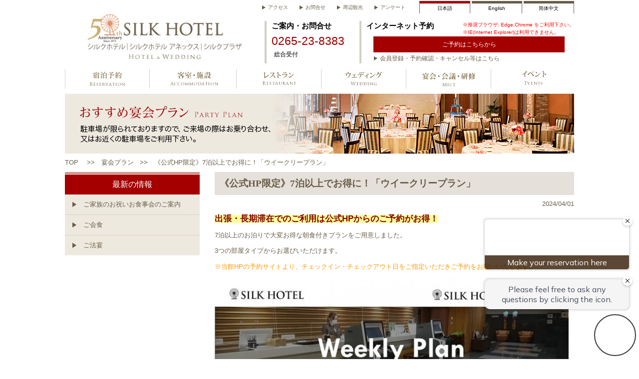

--- FILE ---
content_type: text/html; charset=UTF-8
request_url: https://www.silkhotel.co.jp/banquet/2276/
body_size: 13667
content:
<!DOCTYPE html>
<html lang="ja">
<head>
	<meta charset="UTF-8" />
	<meta http-equiv="X-UA-Compatible" content="IE=edge"/>
	<meta name="viewport" content="width=device-width, initial-scale=1.0" />
	<title>  《公式HP限定》7泊以上でお得に！「ウイークリープラン」｜シルクホテル ホテル＆ウェディング | 南信州・長野県飯田市【公式ホームページ】</title>
	<meta name="keywords" content="ホテル,シティーホテル,シルク,長野県,信州,飯田市,南信州,宿泊,オンライン予約,客室,結婚式場,ウェディング,ブライダル,婚礼,チャペル宴会,コンベンション,会議,レストラン,食事,ランチ,バイキング" />
	<meta name="description" content="南信州・飯田「シルクホテル」のウェブサイトです。レストラン、ご宴席、ウェディングなどのご案内をご覧いただけます。宿泊はオンラインでのご予約を承ります。飯田ICから車で約10分、JR飯田駅から徒歩約3分。" />
	<link rel="shortcut icon" href="favicon.ico">
	<link href="https://use.fontawesome.com/releases/v6.4.0/css/all.css" rel="stylesheet">
	<link rel="stylesheet" type="text/css" href="/lib/styles/default.css" />
	<link rel="stylesheet" type="text/css" href="/lib/styles/jquery.bxslider.css" />
	<link rel="alternate" type="application/rss+xml" title="SILK HOTEL" href="https://www.silkhotel.co.jp/feed/"/>
	<script type="text/javascript" src="/lib/scripts/jquery.js"></script>
	<script src="/lib/scripts/jquery.bxSlider.min.js"></script>
	<script type="text/javascript" src="/lib/scripts/common.js"></script>
	<script type="text/javascript" src="/lib/scripts/search.js"></script>
<!--[if lte IE 6]>
	<style type="text/css">
		.base_parts { display: none ; }
	</style>
<![endif]-->
<link rel='dns-prefetch' href='//s.w.org' />
		<script type="text/javascript">
			window._wpemojiSettings = {"baseUrl":"https:\/\/s.w.org\/images\/core\/emoji\/11.2.0\/72x72\/","ext":".png","svgUrl":"https:\/\/s.w.org\/images\/core\/emoji\/11.2.0\/svg\/","svgExt":".svg","source":{"concatemoji":"https:\/\/www.silkhotel.co.jp\/wp\/wp-includes\/js\/wp-emoji-release.min.js?ver=5.1.19"}};
			!function(e,a,t){var n,r,o,i=a.createElement("canvas"),p=i.getContext&&i.getContext("2d");function s(e,t){var a=String.fromCharCode;p.clearRect(0,0,i.width,i.height),p.fillText(a.apply(this,e),0,0);e=i.toDataURL();return p.clearRect(0,0,i.width,i.height),p.fillText(a.apply(this,t),0,0),e===i.toDataURL()}function c(e){var t=a.createElement("script");t.src=e,t.defer=t.type="text/javascript",a.getElementsByTagName("head")[0].appendChild(t)}for(o=Array("flag","emoji"),t.supports={everything:!0,everythingExceptFlag:!0},r=0;r<o.length;r++)t.supports[o[r]]=function(e){if(!p||!p.fillText)return!1;switch(p.textBaseline="top",p.font="600 32px Arial",e){case"flag":return s([55356,56826,55356,56819],[55356,56826,8203,55356,56819])?!1:!s([55356,57332,56128,56423,56128,56418,56128,56421,56128,56430,56128,56423,56128,56447],[55356,57332,8203,56128,56423,8203,56128,56418,8203,56128,56421,8203,56128,56430,8203,56128,56423,8203,56128,56447]);case"emoji":return!s([55358,56760,9792,65039],[55358,56760,8203,9792,65039])}return!1}(o[r]),t.supports.everything=t.supports.everything&&t.supports[o[r]],"flag"!==o[r]&&(t.supports.everythingExceptFlag=t.supports.everythingExceptFlag&&t.supports[o[r]]);t.supports.everythingExceptFlag=t.supports.everythingExceptFlag&&!t.supports.flag,t.DOMReady=!1,t.readyCallback=function(){t.DOMReady=!0},t.supports.everything||(n=function(){t.readyCallback()},a.addEventListener?(a.addEventListener("DOMContentLoaded",n,!1),e.addEventListener("load",n,!1)):(e.attachEvent("onload",n),a.attachEvent("onreadystatechange",function(){"complete"===a.readyState&&t.readyCallback()})),(n=t.source||{}).concatemoji?c(n.concatemoji):n.wpemoji&&n.twemoji&&(c(n.twemoji),c(n.wpemoji)))}(window,document,window._wpemojiSettings);
		</script>
		<style type="text/css">
img.wp-smiley,
img.emoji {
	display: inline !important;
	border: none !important;
	box-shadow: none !important;
	height: 1em !important;
	width: 1em !important;
	margin: 0 .07em !important;
	vertical-align: -0.1em !important;
	background: none !important;
	padding: 0 !important;
}
</style>
	<link rel='stylesheet' id='wp-block-library-css'  href='https://www.silkhotel.co.jp/wp/wp-includes/css/dist/block-library/style.min.css?ver=5.1.19' type='text/css' media='all' />
<link rel='https://api.w.org/' href='https://www.silkhotel.co.jp/wp-json/' />
<link rel='prev' title='ご家族のお祝いお食事会のご案内' href='https://www.silkhotel.co.jp/event/3537/' />
<link rel='next' title='《地産地消》朝食バイキング・新メニューの提供を始めました！' href='https://www.silkhotel.co.jp/hotel/3589/' />
<link rel="canonical" href="https://www.silkhotel.co.jp/stay/2276/" />
<link rel='shortlink' href='https://www.silkhotel.co.jp/?p=2276' />
<link rel="alternate" type="application/json+oembed" href="https://www.silkhotel.co.jp/wp-json/oembed/1.0/embed?url=https%3A%2F%2Fwww.silkhotel.co.jp%2Fstay%2F2276%2F" />
<link rel="alternate" type="text/xml+oembed" href="https://www.silkhotel.co.jp/wp-json/oembed/1.0/embed?url=https%3A%2F%2Fwww.silkhotel.co.jp%2Fstay%2F2276%2F&#038;format=xml" />
<script async src="https://tripla.jp/sdk/javascript/tripla.min.js" data-triplabot-code="4f66e6170706576fb25ab03f1086b290"></script>
</head>
<body>
<div class="base_parts">
		<header class="header_parts">
		<h1><a href="/" title="【SILK HOTEL】シルクホテル|ホテルニューシルク|シルクプラザ（HOTEL &amp; WEDDING）">
			<img src="/lib/images/common/logo.png" alt="【SILK HOTEL】シルクホテル|シルクホテル アネックス|シルクプラザ（HOTEL &amp; WEDDING）" /></a>
		</h1>
		<nav>
			<article id="head_tel">
				<h3>ご案内・お問合せ</h3>
				<p><a href="tel:0265238383">0265-23-8383</a></p>
				<aside>総合受付</aside>
			</article>
			<article id="head_net">
					<h3 style="float:left;">インターネット予約</h3>
					<div style="font-size:10px; color:red; float:right; margin: 0px auto;">
						※推奨ブラウザ: Edge,Chrome をご利用下さい。<br>
						※IE(Internet Explorer)は利用できません。
					</div>
				<p>
					<a href="https://www.silkhotel.co.jp/?tripla_booking_widget_open=facilities">ご予約はこちらから</a>

				</p>

				<aside><a href="/reserve/">会員登録・予約確認・キャンセル等はこちら</a></aside>

			</article>
		</nav>
	</header>
	
		<aside class="menu_parts">
		<h3 id="mainMenuTitle">メニュー</h3>
		<div class="menu menu_main"><ul>
				<li id="menuStay"><a href="https://www.silkhotel.co.jp/?tripla_booking_widget_open=facilities">宿泊予約<span>RESERVATION</span></a></li>

				<li id="menuAcc"><a href="/accommodation/">客室・施設<span>ACCINNIDATION</span></a></li><li id="menuRest"><a href="/restaurant/">レストラン<span>RESTAURANT</span></a></li><li id="menuWed"><a href="/wedding/" target="_blank">ウェディング<span>WEDDING</span></a></li><li id="menuMice"><a href="/mice/">宴会・会議<span>MICE</span></a></li><li id="menuEve"><a href="/event/">イベント<span>EVENTS</span></a></li></ul></div>
		<div class="menu menu_top">
			<div>
				<ul class="menu_info">
					<li><a href="/access/">アクセス</a></li>
					<li><a href="/refer/">お問合せ</a></li>
					<!-- <li><a href="/sitemap/">サイトマップ</a></li> -->
					<li><a href="http://www.ii-s.org/" target="_blank">周辺観光</a></li>
					<li><a href="/enquete/">アンケート</a></li>
				</ul>
				<ul class="menu_lang">
					<li><span>日本語</span></li>
										<li><a href="/hotel/en/" target="_blank">English</a></li>
					<li><a href="/hotel/cn/" target="_blank">简体中文</a></li>
				</ul>
			</div>
		</div>
	</aside>
			<h2 class="page_title"><img src="/lib/images/title_banquet.jpg" alt="宴会プラン" /></h2>
	<aside class="breadcrumb">
		<a href="/">TOP</a>
	&gt;&gt;<a href="https://www.silkhotel.co.jp/banquet/">宴会プラン</a>&gt;&gt;<span>《公式HP限定》7泊以上でお得に！「ウイークリープラン」</span>	</aside>

		<aside class="submenu_parts">
		<h3>メニュー</h3>
		<article class="menu">
			<h4>最新の情報</h4>
			<ul>
	<li><a href="https://www.silkhotel.co.jp/event/3537/">ご家族のお祝いお食事会のご案内</a></li>
	<li><a href="https://www.silkhotel.co.jp/banquet/3310/">ご会食</a></li>
	<li><a href="https://www.silkhotel.co.jp/banquet/3304/">ご法宴</a></li>
</ul>
		</article>
	</aside>
<div class="main_parts with_submenu">
<article class="entry">
	<h3>《公式HP限定》7泊以上でお得に！「ウイークリープラン」</h3>
	<aside class="date">2024/04/01</aside>
	<div class="content"><p><span style="font-size: 14px; color: #800000; background-color: #ffff99;"><strong>出張・長期滞在でのご利用は公式HPからのご予約がお得！</strong></span></p>
<p>7泊以上のお泊りで大変お得な朝食付きプランをご用意しました。</p>
<p>3つの部屋タイプからお選びいただけます。</p>
<p><span style="color: #ff9900;">※当館HPの予約サイトより、チェックイン・チェックアウト日をご指定いただきご予約をお願いいたします。</span></p>
<p><!-- wp:image {"id":3875} --></p>
<figure class="wp-block-image"><img src="https://www.silkhotel.co.jp/wp/wp-content/uploads/2025/04/ae88b5b30b26ee9296dd427b2ce039a7-709x1024.jpg" alt="" class="wp-image-3875"/></figure>
<p><!-- /wp:image --></p>
</div>
</article>
</div>
<hr class="clear" />
<article id="reserve_form">
  <div id="search-bar-container" style="text-align: center; width: 100%; margin: 0 auto;"></div>




</article>


<footer class="footer_parts">
    <nav class="footer_to_top">
        <a href="javascript:void(0);" class="move_to_top">PageTop</a>
    </nav>
    <div class="footer_menu">
        <ul>

          <li><a href="https://www.silkhotel.co.jp/?tripla_booking_widget_open=facilities">宿泊予約</a></li>
            <li><a href="/accommodation/">客室・施設</a></li>
            <li><a href="/restaurant/">レストラン</a></li>
            <li><a href="/wedding/" target="_blank">ウェディング</a></li>
            <li><a href="/mice/">会議・研修</a></li>
            <li><a href="/event/">イベント</a></li>
            <li><a href="/about/">会社案内</a></li>
            <!-- <li><a href="/hotel/about/saiyou/index.html" target="_blank">採用情報</a></li> -->
            <li><a href="https://silkhotel.jp/" target="_blank">採用情報</a></li>
            <li><a href="/privacy/">プライバシーポリシー</a></li>
        </ul>
        <ul>
            <li><a href="/access/">アクセス</a></li>
            <li><a href="/refer/">お問合せ</a></li>
            <!-- <li><a href="/sitemap/">サイトマップ</a></li> -->
            <li><a href="http://www.ii-s.org/" target="_blank">周辺観光</a></li>
            <li><a href="/enquete/">アンケート</a></li>
            <li><a href="lib/pdf/customer_harassment.pdf" target="_blank">カスタマーハラスメントに対する基本方針</a></li>
        </ul>
    </div>
    <div class="fotter_address">
        <section>
            <h3>シルクホテル｜シルクホテル アネックス</h3>
            <p>〒395-0083 長野県飯田市錦町1-10</p>
            <p>TEL：<a href="tel:0265238383">0265-23-8383</a>（代表）・フリーダイヤル：<a href="tel:0120238383">0120-23-8383</a>（宿泊予約）
            </p>
        </section>
        <section>
            <h3>シルクプラザ</h3>
            <p>〒395-0152 長野県飯田市育良町1-7</p>
            <p>TEL：<a href="tel:0265281110">0265-28-1110</a></p>
        </section>
    </div>
</footer>

<address class="address_space"><a href="/">
        <img src="/lib/images/common/copyright.png"
            alt="Copyright (C) Silk Hotel. All rights reserved." /></a></address>
</div>

<!--[if lte IE 10]>
	<div id="attentionOld" class="attention">
		<p>このサイトは、お使いのブラウザでは、正しく表示されません。<br />
			<a href="http://windows.microsoft.com/ja-jp/internet-explorer/download-ie" target="_blank">最新のブラウザをお使いください。</a></p>
	</div>
<![endif]-->
<noscript>
    <div id="attentionScript" class="attention">
        <p>Javascriptを有効にしてください。</p>
    </div>
</noscript>
<aside class="wait_space">
    <p>&nbsp;</p>
</aside>
<aside id="dialog" class="dialog_space">&nbsp;</aside>
<aside id="reserve_dialog">
    <article id="reserve_dialog_window">
        <header>
            <h3>ご宿泊予約</h3>
            <p class="tel">ご案内・お問合せ<span><a href="tel:0265238383">0265-23-8383</a></span></p>
        </header>
        <div class="content">
            <section id="reserve_dialog_search">
                <h4>ご案内・お問い合わせ</h4>
                <a href="https://www.489pro.com/asp/g/c/result.asp?kid=00136&amp;p_n=1&amp;order=3" target="_blank">空室検索はこちら</a>
            </section>
                    </div>
        <footer>
            <a id="reserve_dialog_close">閉じる</a>
        </footer>
    </article>
</aside>
<script type='text/javascript' src='https://www.silkhotel.co.jp/wp/wp-includes/js/wp-embed.min.js?ver=5.1.19'></script>
</body>

</html>


--- FILE ---
content_type: text/css
request_url: https://www.silkhotel.co.jp/lib/styles/default.css
body_size: 34512
content:
@charset "UTF-8";
/* ========================================================
 * 既定のスタイル
 *=========================================================*/
/* -----------------------------------------------
 * 基本要素 
 *----------------------------------------------- */
html {
  margin: auto;
  padding: 1px 0; }

body {
  margin: auto;
  padding: 1px 0; }

/* -----------------------------------------------
 * ブロック
 *----------------------------------------------- */
p {
  line-height: 1.5em;
  margin: 0.25em auto;
  padding: 0; }

address {
  font-style: normal;
  font-weight: normal; }

hgroup {
  margin: auto;
  padding: 0; }

blockquote {
  border-style: dashed dashed dashed solid;
  border-width: 1px 1px 1px 3px;
  padding: 0.25em 0.5em; }

hr {
  visibility: hidden;
  display: none;
  height: 1px;
  margin: 0;
  padding: 0; }

hr.visible {
  visibility: visible;
  display: block;
  position: static; }

hr.clear, hr.clearR, hr.clearL {
  display: block;
  visibility: hidden; }

hr.clear {
  clear: both; }

hr.clearR {
  clear: right; }

hr.clearL {
  clear: left; }

dt {
  font-weight: bold; }

small {
  font-size: 0.8em;
  color: #666666; }

/* -----------------------------------------------
 * インラインテキスト 
 *  物理要素は使用しないので、設定しない
 *----------------------------------------------- */
strong {
  font-size: 1.2em;
  font-weight: bold;
  font-style: normal; }

em {
  font-weight: bold;
  font-style: normal; }

mark {
  font-weight: bold;
  font-style: normal; }

var {
  font-style: inherit;
  font-weight: normal; }

*[accesskey] + kbd, *[accesskey] > kbd {
  font-size: 0.8em; }

*[accesskey] + kbd:before, *[accesskey] > kbd:before {
  content: "["; }

*[accesskey] + kbd:after, *[accesskey] > kbd:after {
  content: "]"; }

br.clear, br.clearR, br.clearL {
  width: 100px;
  display: block;
  visibility: hidden;
  font-size: 1px;
  line-height: 1px;
  margin: 0;
  padding: 0; }

br.clear {
  clear: both; }

br.clearR {
  clear: right; }

br.clearL {
  clear: left; }

/* -----------------------------------------------
 * 追加・削除
 *----------------------------------------------- */
/* -----------------------------------------------
 * 組みこみ
 *----------------------------------------------- */
img {
  border-style: none; }

a img {
  border-style: none; }

/* -----------------------------------------------
 * テーブル
 *----------------------------------------------- */
table {
  margin: auto;
  border-collapse: collapse;
  border-spacing: 0; }

td {
  padding: 0.1em; }

th {
  padding: 0.1em; }

/* -----------------------------------------------
 * フォーム
 *  HTML5の要素・属性は、全ブラウザが対応するまで
 *  基本的に使用しないので、未設定
 *----------------------------------------------- */
form {
  margin: 0;
  padding: 0; }

input[type=text], input[type=password], textarea {
  font-size: 1em; }

input[type=submit], input[type=reset], input[type=button] {
  cursor: pointer; }

input[type=imagt] {
  background: transparent;
  border-style: none; }

input[required]:after,
textarea[required]:after {
  content: "[";
  color: #ff0000; }

/* -----------------------------------------------
 *  HTML5対策 
 ----------------------------------------------- */
section, article, aside, nav, menu,
header, footer,
hgroup,
pre, figure, figcaption {
  display: block; }

time, mark, wbr,
audio, video {
  display: inline; }

.menu_parts .menu ul, .submenu_parts .menu ul, .main_parts .entry_list .content ul, #reserve_form #reserve_search ul, .menu_parts .menu ul li, .submenu_parts .menu ul li, .main_parts .entry_list .content ul li, #reserve_form #reserve_search ul li, .footer_parts .footer_menu ul, .footer_parts .footer_menu ul li, .header_parts h1 img, h2.page_title, h2.page_title img, .footer_parts .fotter_address section h3 {
  margin: 0;
  padding: 0; }

a:link {
  color: #00529E; }

a:visited {
  color: #66559E; }

a:hover, .footer_parts .footer_to_top a:hover, .header_parts #head_tel p a:hover, .breadcrumb span:hover, .main_parts h3 a:hover, .main_parts h4 a:hover, .main_parts .entry_list .content ul li a:hover, a:active, .footer_parts .footer_to_top a:active, .header_parts #head_tel p a:active, .breadcrumb span:active, .main_parts h3 a:active, .main_parts h4 a:active, .main_parts .entry_list .content ul li a:active, a:focus, .footer_parts .footer_to_top a:focus, .header_parts #head_tel p a:focus, .breadcrumb span:focus, .main_parts h3 a:focus, .main_parts h4 a:focus, .main_parts .entry_list .content ul li a:focus {
  color: #e60033; }

.menu_parts .menu ul, .submenu_parts .menu ul, .main_parts .entry_list .content ul, #reserve_form #reserve_search ul {
  list-style: none;
  display: block; }
  .menu_parts .menu ul li, .submenu_parts .menu ul li, .main_parts .entry_list .content ul li, #reserve_form #reserve_search ul li {
    display: block; }

.footer_parts .footer_menu ul {
  list-style: none;
  display: inline-block; }
  .footer_parts .footer_menu ul li {
    display: inline-block; }

/*---------------------------------------------------------
 * 共通
 *---------------------------------------------------------*/
html {
  font-size: 0.8em;
  font-family: "Meiryo", "MS PGothic", "Hiragino Kaku Gothic ProN", "HiraKakuPro-W6", "Droid Sans", sans-serif;
  color: #695D47; }

body {
  background: #ffffff; }

.button, .header_parts #head_net p a, #reserve_dialog > article .content section a, .more-link {
  display: inline-block;
  box-sizing: border-box;
  min-width: 100px;
  line-height: 2em;
  white-space: nowrap;
  padding: 0 5px;
  background: #A40000;
  text-align: center;
  color: #ffffff;
  text-decoration: none;
  border: 1px solid #A40000; }
  .button:active, .header_parts #head_net p a:active, #reserve_dialog > article .content section a:active, .more-link:active, .button:hover, .header_parts #head_net p a:hover, #reserve_dialog > article .content section a:hover, .more-link:hover, .button:focus, .header_parts #head_net p a:focus, #reserve_dialog > article .content section a:focus, .more-link:focus {
    background: #FAF2F0;
    color: #A40000; }

a.button, .header_parts #head_net p a, #reserve_dialog > article .content section a, a.more-link {
  color: #ffffff; }

.to_top, .footer_parts .footer_to_top {
  font-family: "MS PMincho", "Hiragino Mincho ProN", "Hiragino Mincho Pro", "Roboto", serif;
  text-align: right; }
  .to_top a, .footer_parts .footer_to_top a {
    color: #695D47;
    text-decoration: none; }
    .to_top a:before, .footer_parts .footer_to_top a:before {
      content: "▲ "; }

.base_parts {
  position: relative;
  padding: 0;
  margin: 0 auto;
  width: 95%;
  max-width: 1020px; }

.header_parts {
  position: relative;
  margin: 0;
  padding: 0;
  line-height: 15px;
  font-size: 12px; }
  @media screen and (min-width: 740px), print {
    .header_parts {
      padding-top: 25px; }
      .header_parts:after, .header_parts:before {
        content: "";
        display: table; }
      .header_parts:after {
        clear: both; } }
  .header_parts a {
    text-decoration: none; }
  .header_parts h1 {
    margin: 0 auto 0 0;
    padding: 0;
    line-height: 1px;
    text-align: center; }
    @media screen and (min-width: 740px), print {
      .header_parts h1 {
        height: 100px;
        width: 400px;
        float: left; } }
    @media only screen and (max-width: 739px) {
      .header_parts h1 {
        min-height: 60px;
        padding: 10px;
        margin-right: 100px; } }
    .header_parts h1 img {
      width: 100%;
      max-width: 310px; }
  .header_parts nav:after, .header_parts nav:before {
    content: "";
    display: table; }
  .header_parts nav:after {
    clear: both; }
  @media screen and (min-width: 740px), print {
    .header_parts nav {
      margin: 15px 0 0 400px; } }
  @media only screen and (max-width: 739px) {
    .header_parts nav {
      margin: auto 0 10px 0; } }
  .header_parts nav article {
    box-sizing: border-box;
    min-height: 85px;
    margin: 0 auto 1px 0;
    padding: 0 0 0 10px;
    border-style: none none none solid;
    border-width: 1px 4px;
    border-color: #D3CFC4;
    overflow: hidden; }
    .header_parts nav article h3 {
      margin: 0;
      padding: 0;
      font-size: 15px;
      font-weight: bold;
      line-height: 20px;
      color: #000000; }
    .header_parts nav article p {
      line-height: 30px;
      margin: 5px 0;
      padding: 0; }
    .header_parts nav article aside {
      margin: 0 0 0 5px;
      padding: 0; }
  .header_parts #head_tel {
    float: left;
    max-width: 190px; }
    .header_parts #head_tel p {
      white-space: nowrap;
      color: #A40000;
      font-size: 23px; }
      .header_parts #head_tel p a {
        color: #A40000; }
    .header_parts #head_tel aside {
      color: #000000; }
  .header_parts #head_net {
    margin-left: 190px; }
    .header_parts #head_net p {
      text-align: center; }
      .header_parts #head_net p a {
        cursor: pointer;
        margin: 1px 5px 0 0;
        line-height: 30px;
        width: 92%;
        font-size: 12px; }
    .header_parts #head_net aside a {
      background: transparent url("../images/common/mark_off.png") no-repeat 10px 50%;
      color: #695D47;
      padding-left: 22px; }
      .header_parts #head_net aside a:active, .header_parts #head_net aside a:hover, .header_parts #head_net aside a:focus {
        color: #e60033;
        background-image: url("../images/common/mark_on.png"); }

h2.page_title {
  line-height: 1px;
  background: #EEE9DF; }
  h2.page_title img {
    width: 100%;
    max-width: 1020px; }

.breadcrumb {
  padding: 10px 0; }
  .breadcrumb a, .breadcrumb span {
    text-decoration: none;
    color: #695D47;
    padding: 0 1em; }
    .breadcrumb a:first-child, .breadcrumb span:first-child {
      padding-left: 0; }

@media screen and (min-width: 740px), print {
  .menu_parts h3, .submenu_parts h3 {
    display: none; } }

.menu_parts:after, .menu_parts:before {
  content: "";
  display: table; }
.menu_parts:after {
  clear: both; }
@media only screen and (max-width: 739px) {
  .menu_parts h3 {
    position: absolute;
    top: 0;
    right: 0;
    width: 100px;
    height: 60px;
    background: transparent url("../images/common/menu_btn.png") no-repeat 50% 50%;
    font-size: 1px;
    line-height: 1px;
    color: #ffffff;
    text-indent: -9999px; }
    .menu_parts h3.on {
      background-image: url("../images/common/menu_btn_on.png"); } }
@media only screen and (max-width: 739px) {
  .menu_parts .menu {
    text-align: center;
    font-size: 1.5em;
    font-family: "MS PMincho", "Hiragino Mincho ProN", "Hiragino Mincho Pro", "Roboto", serif; } }
.menu_parts .menu ul a, .menu_parts .menu ul span {
  overflow: hidden;
  text-overflow: ellipsis;
  text-decoration: none; }
@media screen and (min-width: 740px), print {
  .menu_parts .menu ul {
    display: inline-block; }
    .menu_parts .menu ul li {
      display: inline-block !important; }
      .menu_parts .menu ul li a, .menu_parts .menu ul li span {
        display: inline-block; } }
@media only screen and (max-width: 739px) {
  .menu_parts .menu ul {
    border-style: none solid solid solid;
    border-color: #7D6B41;
    border-width: 1px; }
    .menu_parts .menu ul li {
      border-style: dotted none none none;
      border-color: #7D6B41;
      border-width: 1px; }
      .menu_parts .menu ul li:first-child {
        border-style: none; }
      .menu_parts .menu ul li > a, .menu_parts .menu ul li > span {
        display: block;
        overflow: hidden;
        text-overflow: ellipsis;
        margin: 0;
        padding: 15px; }
      .menu_parts .menu ul li > span {
        color: #695D47; }
      .menu_parts .menu ul li > a {
        color: #7D6B41; }
        .menu_parts .menu ul li > a:active, .menu_parts .menu ul li > a:hover, .menu_parts .menu ul li > a:focus {
          background-color: #DCD1BD;
          color: #7D6B41; } }
.menu_parts .menu_main {
  text-align: center; }
  @media screen and (min-width: 740px), print {
    .menu_parts .menu_main {
      line-height: 1px;
      padding: 10px 0;
      white-space: nowrap;
      overflow: hidden; }
      .menu_parts .menu_main ul {
        width: 100%; }
        .menu_parts .menu_main ul li {
          width: 16.66667%;
          max-width: 170px;
          height: 40px;
          box-sizing: border-box;
          border-style: none solid none none;
          border-width: 1px;
          border-color: #D3CFC4; }
          .menu_parts .menu_main ul li:first-child {
            border-style: none solid; }
          .menu_parts .menu_main ul li > a {
            width: 100%;
            height: 100%;
            padding: 0;
            margin: 0;
            font-size: 1px;
            color: #ffffff;
            text-indent: -9999px;
            background-color: #ffffff;
            background-repeat: no-repeat; }
            .menu_parts .menu_main ul li > a:link, .menu_parts .menu_main ul li > a:visited {
              background-position: 50% 0; }
            .menu_parts .menu_main ul li > a:active, .menu_parts .menu_main ul li > a:hover, .menu_parts .menu_main ul li > a:focus {
              background-color: #DCD1BD;
              background-position: 50% -40px; }
      .menu_parts .menu_main #menuStay a {
        background-image: url("../images/menu/stay.png"); }
      .menu_parts .menu_main #menuAcc a {
        background-image: url("../images/menu/acc.png"); }
      .menu_parts .menu_main #menuRest a {
        background-image: url("../images/menu/rest.png"); }
      .menu_parts .menu_main #menuWed a {
        background-image: url("../images/menu/wed.png"); }
      .menu_parts .menu_main #menuMice a {
        background-image: url("../images/menu/mice.png"); }
      .menu_parts .menu_main #menuEve a {
        background-image: url("../images/menu/eve.png"); } }
  @media only screen and (max-width: 739px) {
    .menu_parts .menu_main ul {
      border-style: solid none; }
      .menu_parts .menu_main ul li > a {
        background: #7D6B41;
        color: #ffffff; }
        .menu_parts .menu_main ul li > a > span {
          padding: 0 0 0 2em;
          font-size: 0.5em; } }
@media screen and (min-width: 740px), print {
  .menu_parts .menu_top {
    position: absolute;
    width: 100%;
    margin: 0;
    padding: 0;
    top: 0;
    line-height: 1px;
    text-align: right;
    font-size: 0.8em; }
    .menu_parts .menu_top > div {
      max-width: 1020px;
      margin: 0 auto; } }
@media screen and (min-width: 740px), print {
  .menu_parts .menu_top .menu_info {
    margin: 0 20px 0 auto; }
    .menu_parts .menu_top .menu_info a, .menu_parts .menu_top .menu_info span {
      line-height: 25px;
      height: 25px;
      padding: 0 5px 0 27px;
      overflow: hidden;
      text-overflow: ellipsis;
      background: transparent url("../images/common/mark_off.png") no-repeat 15px 50%;
      color: #695D47; }
      .menu_parts .menu_top .menu_info a:active, .menu_parts .menu_top .menu_info a:hover, .menu_parts .menu_top .menu_info a:focus, .menu_parts .menu_top .menu_info span:active, .menu_parts .menu_top .menu_info span:hover, .menu_parts .menu_top .menu_info span:focus {
        color: #e60033;
        background-image: url("../images/common/mark_on.png"); } }
@media screen and (min-width: 740px), print {
  .menu_parts .menu_top .menu_lang a, .menu_parts .menu_top .menu_lang span {
    height: 20px;
    line-height: 20px;
    width: 100px;
    text-align: center;
    color: #000000;
    border-style: solid solid none none;
    border-width: 5px 1px 0 1px; }
  .menu_parts .menu_top .menu_lang a:active, .menu_parts .menu_top .menu_lang a:hover, .menu_parts .menu_top .menu_lang a:focus {
    background: #FAF2F0;
    color: #e60033; }
  .menu_parts .menu_top .menu_lang li:first-child a, .menu_parts .menu_top .menu_lang li:first-child span {
    border-left-style: solid; } }
@media only screen and (max-width: 739px) {
  .menu_parts .menu_top .menu_lang li {
    border-style: none; }
  .menu_parts .menu_top .menu_lang a, .menu_parts .menu_top .menu_lang span {
    border-style: solid none none none;
    border-top-width: 5px; } }
.menu_parts .menu_top .menu_lang a {
  border-color: #695D47; }
  .menu_parts .menu_top .menu_lang a:active, .menu_parts .menu_top .menu_lang a:hover, .menu_parts .menu_top .menu_lang a:focus {
    border-top-color: #A40000; }
.menu_parts .menu_top .menu_lang span {
  border-color: #A40000 #695D47 #695D47 #695D47; }

.submenu_parts {
  position: relative;
  margin: 0;
  padding: 0; }
  @media screen and (min-width: 740px), print {
    .submenu_parts {
      width: 270px;
      float: left; } }
  @media only screen and (max-width: 739px) {
    .submenu_parts {
      margin: 0 5px 15px 5px;
      border-style: solid;
      border-width: 5px 1px 1px 1px;
      border-color: #A40000 #D3CFC4 #D3CFC4 #D3CFC4; } }
  .submenu_parts h3 {
    margin: 0;
    padding: 15px 0 15px 42px;
    background: #ffffff url("../images/common/submenu_title_icon.png") no-repeat 15px 50%;
    color: #A40000;
    font-size: 1em;
    font-family: "MS PMincho", "Hiragino Mincho ProN", "Hiragino Mincho Pro", "Roboto", serif; }
  .submenu_parts .menu {
    line-height: 40px;
    margin: 0 0 15px 0; }
    @media only screen and (max-width: 739px) {
      .submenu_parts .menu {
        margin: 0; } }
    .submenu_parts .menu h4 {
      margin: 0;
      padding: 5px 0 0 0;
      height: 40px;
      text-align: center;
      background: transparent url("../images/common/submenu_title.png") repeat-x 0 0;
      color: #ffffff;
      font-size: 1.25em;
      font-family: "MS PMincho", "Hiragino Mincho ProN", "Hiragino Mincho Pro", "Roboto", serif;
      font-weight: normal; }
      .submenu_parts .menu h4 a {
        text-decoration: none; }
        .submenu_parts .menu h4 a:link, .submenu_parts .menu h4 a:visited {
          color: #ffffff; }
        .submenu_parts .menu h4 a:active, .submenu_parts .menu h4 a:hover, .submenu_parts .menu h4 a:focus {
          font-weight: bold; }
    .submenu_parts .menu ul li {
      border-style: none none solid none;
      border-width: 1px;
      border-color: #D6D2C7; }
      .submenu_parts .menu ul li:last-child {
        border-style: none; }
      .submenu_parts .menu ul li a, .submenu_parts .menu ul li span {
        display: block;
        height: 40px;
        margin: 0;
        padding: 0 15px 0 37px;
        overflow: hidden;
        text-overflow: ellipsis;
        background: #EEE9DF url("../images/common/submenu_icon.png") no-repeat 15px 50%;
        color: #695D47;
        text-decoration: none; }
      .submenu_parts .menu ul li a:active, .submenu_parts .menu ul li a:hover, .submenu_parts .menu ul li a:focus {
        background-color: #DCD1BD; }

.main_parts {
  position: relative;
  padding: 0;
  margin: 0 auto; }
  @media screen and (min-width: 740px), print {
    .main_parts:after, .main_parts:before {
      content: "";
      display: table; }
    .main_parts:after {
      clear: both; } }
  @media only screen and (max-width: 739px) {
    .main_parts {
      margin: auto 5px; } }
  .main_parts h3 {
    margin: 0 0 10px 0;
    padding: 10px;
    background: #E5E0DA;
    color: #695D47;
    font-size: 1.5em;
    font-weight: bold;
    font-family: "MS PMincho", "Hiragino Mincho ProN", "Hiragino Mincho Pro", "Roboto", serif; }
    .main_parts h3 a {
      text-decoration: none;
      color: #695D47; }
  .main_parts h4 {
    margin: 15px 0 10px 0;
    padding: 5px;
    background: #FAF2F0;
    font-size: 1.1em;
    color: #A40000;
    font-weight: bold;
    border-style: none none solid none;
    border-color: #F0CECF;
    border-width: 1px; }
    .main_parts h4 a {
      color: #A40000; }
      .main_parts h4 a:hover, .main_parts h4 a:active, .main_parts h4 a:focus {
        background: #FAF2F0; }
  .main_parts article, .main_parts section {
    margin: 0 0 15px 0;
    padding: 0 0 15px 0; }
  .main_parts .content {
    margin: 10px 0;
    line-height: 1.5em; }
    .main_parts .content p {
      margin: 1em auto; }
  .main_parts img {
    max-width: 100%; }
  .main_parts .entry_list .content ul {
    list-style: none; }
    .main_parts .entry_list .content ul li {
      padding: 0 10px 0 27px;
      background: transparent url("../images/common/submenu_icon.png") no-repeat 15px 50%;
      border-style: none none solid none;
      border-width: 1px;
      border-color: #D3CFC4; }
      .main_parts .entry_list .content ul li .date {
        display: inline-block;
        margin: auto;
        padding: 0.5em 15px 0 15px; }
      .main_parts .entry_list .content ul li a {
        display: inline-block;
        margin: auto;
        padding: 0.5em 15px;
        text-decoration: none;
        color: #695D47;
        font-weight: bold; }
  .main_parts .entry .date {
    text-align: right;
    margin: 0; }
  .main_parts .entry .content h1, .main_parts .entry .content h2, .main_parts .entry .content h3, .main_parts .entry .content h4, .main_parts .entry .content h5, .main_parts .entry .content h6 {
    margin: 1em auto;
    padding: 0;
    line-height: inherit;
    background: inherit;
    border: none;
    font-family: inherit;
    font-weight: bold; }
    .main_parts .entry .content h1:before, .main_parts .entry .content h2:before, .main_parts .entry .content h3:before, .main_parts .entry .content h4:before, .main_parts .entry .content h5:before, .main_parts .entry .content h6:before {
      content: "■"; }
  .main_parts .entry .content h1 {
    font-size: 1.5em;
    color: #A40000; }
  .main_parts .entry .content h2 {
    font-size: 1.5em;
    color: #695D47; }
  .main_parts .entry .content h3 {
    font-size: 1.1em;
    color: #A40000; }
  .main_parts .entry .content h4 {
    font-size: 1.1em;
    color: #695D47; }
  .main_parts .entry .content h5 {
    font-size: 1em;
    color: #A40000; }
  .main_parts .entry .content h6 {
    font-size: 1em;
    color: #695D47; }
  .main_parts .no_data {
    margin: 15px 0;
    padding: 15px 0;
    text-align: center; }
  .main_parts .page_list {
    margin: 15px auto;
    text-align: center; }
    .main_parts .page_list a {
      text-decoration: none;
      display: inline-block;
      min-width: 1.5em;
      min-height: 1.5em;
      line-height: 1.5em;
      margin: auto 5px;
      padding: 10px;
      border: 1px solid #D3CFC4;
      color: #695D47; }
      .main_parts .page_list a:hover, .main_parts .page_list a:active, .main_parts .page_list a:focus {
        color: #e60033;
        border-color: #e60033;
        background: #FAF2F0; }

@media screen and (min-width: 740px), print {
  .with_submenu {
    margin: 0 0 0 300px; } }

#reserve_form {
  position: relative;
  margin: 0 0 15px 0;
  background: #EEE9DF;
  border-style: solid none none none;
  border-width: 3px;
  border-color: #A40000; }
  #reserve_form:after, #reserve_form:before {
    content: "";
    display: table; }
  #reserve_form:after {
    clear: both; }
  @media screen and (min-width: 740px), print {
    #reserve_form {
      padding: 20px;
      line-height: 2em; }
      #reserve_form > form {
        display: table;
        border-spacing: 5px;
        margin: 0 auto 0 0; }
        #reserve_form > form > * {
          display: table-row; }
          #reserve_form > form > * > * {
            display: table-cell;
            padding: 0;
            vertical-align: middle; } }
  @media only screen and (max-width: 739px) {
    #reserve_form {
      padding: 0 0 15px 0; } }
  #reserve_form h3 {
    background: #A40000;
    color: #ffffff;
    font-family: "MS PMincho", "Hiragino Mincho ProN", "Hiragino Mincho Pro", "Roboto", serif; }
    @media screen and (min-width: 740px), print {
      #reserve_form h3 {
        line-height: 2em;
        padding: 1em;
        margin: 0;
        min-width: 5em;
        width: 6em;
        text-align: center;
        font-size: 1em;
        font-weight: normal; } }
    @media only screen and (max-width: 739px) {
      #reserve_form h3 {
        margin: 1px 0 0 0;
        padding: 10px 15px; } }
  @media screen and (min-width: 740px), print {
    #reserve_form #reserve_search ul {
      padding: 0 10px; }
      #reserve_form #reserve_search ul li {
        display: inline-block !important;
        padding: 0 10px;
        vertical-align: middle; }
        #reserve_form #reserve_search ul li label.title {
          display: block; } }
  @media only screen and (max-width: 739px) {
    #reserve_form #reserve_search ul li {
      margin: 5px;
      padding: 5px;
      text-align: left; }
      #reserve_form #reserve_search ul li label.title {
        display: inline-block;
        width: 4em;
        padding: 0 15px 0 0; } }
  #reserve_form #reserve_search ul label.title {
    font-weight: bold; }
  #reserve_form #reserve_search ul select {
    min-width: 3em; }
  @media only screen and (max-width: 739px) {
    #reserve_form .reserve_link_pc {
      display: none; } }
  #reserve_form .reserve_link_sp {
    margin: 0.5em auto;
    text-align: center; }
    @media screen and (min-width: 740px), print {
      #reserve_form .reserve_link_sp {
        display: none; } }
  #reserve_form .reserve_button {
    margin: 0.5em auto; }
    #reserve_form .reserve_button input[type=button], #reserve_form .reserve_button input[type=submit] {
      width: 230px; }
    #reserve_form .reserve_button #btnReserveSearch {
      line-height: 2.5em;
      background: #1e2e4f;
      border-color: #1e2e4f; }
      #reserve_form .reserve_button #btnReserveSearch:hover, #reserve_form .reserve_button #btnReserveSearch:focus {
        background: #ffffff;
        color: #1e2e4f; }
    #reserve_form .reserve_button #btnReserveKeiyaku {
      line-height: 1em;
      background: #907a53;
      border-color: #907a53; }
      #reserve_form .reserve_button #btnReserveKeiyaku:hover, #reserve_form .reserve_button #btnReserveKeiyaku:focus {
        background: #ffffff;
        color: #907a53; }
    @media only screen and (max-width: 739px) {
      #reserve_form .reserve_button {
        text-align: center; }
        #reserve_form .reserve_button input[type=button], #reserve_form .reserve_button input[type=submit] {
          width: 90%; } }

#reserve_dialog {
  display: none;
  position: fixed;
  top: 0;
  left: 0;
  z-index: 999;
  width: 100%;
  height: 100%;
  background: transparent url("../images/common/reserve_dialog_bg.png") repeat; }
  #reserve_dialog > article {
    width: 90%;
    max-width: 1100px;
    margin: 100px auto 0 auto;
    padding: 0;
    background: #ffffff;
    border-style: solid none none none;
    border-width: 5px;
    border-color: #1e2e4f; }
    #reserve_dialog > article header {
      margin: 0 auto;
      padding: 15px;
      color: #1e2e4f;
      background: #d9dce1; }
      #reserve_dialog > article header h3 {
        font-family: "MS PMincho", "Hiragino Mincho ProN", "Hiragino Mincho Pro", "Roboto", serif;
        font-size: 2em;
        line-height: 2em;
        margin: 0 auto;
        padding: 0 0 0 50px;
        min-height: 50px;
        background: transparent url("../images/common/reserve_dialog_title.png") no-repeat left center; }
      #reserve_dialog > article header .tel {
        margin: 0 auto;
        padding: 0;
        text-align: right; }
        #reserve_dialog > article header .tel span {
          display: inline-block;
          font-family: "MS PMincho", "Hiragino Mincho ProN", "Hiragino Mincho Pro", "Roboto", serif;
          font-size: 2em;
          margin-left: 0.5em; }
      @media screen and (min-width: 740px), print {
        #reserve_dialog > article header {
          display: table;
          box-sizing: border-box;
          width: 100%; }
          #reserve_dialog > article header > * {
            display: table-cell;
            vertical-align: middle; } }
    #reserve_dialog > article .content {
      margin: 0 auto;
      padding: 0; }
      #reserve_dialog > article .content section {
        margin: 0 auto;
        padding: 15px; }
        #reserve_dialog > article .content section h4 {
          margin: 0 auto 10px auto;
          padding: 0 0 0 20px;
          min-height: 20px;
          line-height: 2em;
          background-repeat: no-repeat;
          background-position: left center; }
        #reserve_dialog > article .content section a {
          box-sizing: border-box;
          padding: 15px;
          width: 100%; }
      #reserve_dialog > article .content #reserve_dialog_search h4 {
        background-image: url("../images/common/reserve_dialog_search.png"); }
      #reserve_dialog > article .content #reserve_dialog_search a {
        background: #1e2e4f;
        border-color: #1e2e4f; }
        #reserve_dialog > article .content #reserve_dialog_search a:active, #reserve_dialog > article .content #reserve_dialog_search a:hover, #reserve_dialog > article .content #reserve_dialog_search a:focus {
          background: #ffffff;
          color: #1e2e4f; }
      #reserve_dialog > article .content #reserve_dialog_keiyaku h4 {
        background-image: url("../images/common/reserve_dialog_keiyaku.png"); }
      #reserve_dialog > article .content #reserve_dialog_keiyaku a {
        background: #907a53;
        border-color: #907a53; }
        #reserve_dialog > article .content #reserve_dialog_keiyaku a:active, #reserve_dialog > article .content #reserve_dialog_keiyaku a:hover, #reserve_dialog > article .content #reserve_dialog_keiyaku a:focus {
          background: #ffffff;
          color: #907a53; }
      @media screen and (min-width: 740px), print {
        #reserve_dialog > article .content {
          display: table;
          width: 100%; }
          #reserve_dialog > article .content > * {
            display: table-cell;
            width: 50%; } }
    #reserve_dialog > article footer {
      margin: 0 auto;
      padding: 0 15px 15px 15px;
      text-align: center; }
      #reserve_dialog > article footer a {
        cursor: pointer;
        display: inline-block;
        line-height: 1em;
        padding: 10px 35px;
        background: transparent url("../images/common/reserve_dialog_close.png") no-repeat left center;
        color: #1e2e4f; }
        #reserve_dialog > article footer a:hover, #reserve_dialog > article footer a:focus, #reserve_dialog > article footer a:active {
          color: inherit;
          opacity: 0.5; }

.footer_parts {
  position: relative;
  margin: 10px 0;
  padding: 0; }
  .footer_parts a {
    color: #695D47;
    text-decoration: none; }
    .footer_parts a:hover, .footer_parts a:active, .footer_parts a:focus {
      color: #e60033; }
  .footer_parts .footer_to_top {
    margin: auto;
    padding: 0 10px 10px 10px; }
    @media screen and (min-width: 740px), print {
      .footer_parts .footer_to_top {
        width: 7em;
        line-height: 4em;
        margin: 0 0 0 auto;
        padding: 0;
        text-align: center; } }
  .footer_parts .footer_menu {
    margin: 0 0 10px 0;
    padding: 10px 0;
    border-style: solid none;
    border-width: 2px 0 1px 0;
    border-color: #D3CFC4; }
    .footer_parts .footer_menu:after, .footer_parts .footer_menu:before {
      content: "";
      display: table; }
    .footer_parts .footer_menu:after {
      clear: both; }
    @media screen and (min-width: 740px), print {
      .footer_parts .footer_menu {
        margin-top: -4em;
        padding-right: 7em; } }
    .footer_parts .footer_menu ul li {
      margin: 5px auto;
      padding: 0;
      text-align: center; }
      .footer_parts .footer_menu ul li:before {
        content: "｜ "; }
      .footer_parts .footer_menu ul li:after {
        content: " "; }
      .footer_parts .footer_menu ul li:first-child:before {
        content: ""; }
      .footer_parts .footer_menu ul li:first-child:after {
        content: ""; }
  .footer_parts .fotter_address {
    margin: 10px 0; }
    @media screen and (min-width: 740px), print {
      .footer_parts .fotter_address {
        background: #F8F6F1; } }
    .footer_parts .fotter_address section {
      background: #F8F6F1;
      padding: 10px 15px;
      margin: 0; }
      @media screen and (min-width: 740px), print {
        .footer_parts .fotter_address section {
          display: inline-block;
          box-sizing: border-box;
          border-style: none none none solid;
          border-width: 1px;
          border-color: #D3CFC4; }
          .footer_parts .fotter_address section:first-child {
            border-style: none; } }
      .footer_parts .fotter_address section h3 {
        font-size: 1em; }

.address_space {
  margin: 15px auto;
  text-align: center; }
  .address_space img {
    width: 100%;
    max-width: 300px; }

input[type=button], input[type=submit], input[type=reset] {
  min-width: 80px;
  border: 1px solid #A40000;
  padding: 10px 15px;
  color: #ffffff;
  background: #A40000; }
  input[type=button]:hover, input[type=button]:focus, input[type=submit]:hover, input[type=submit]:focus, input[type=reset]:hover, input[type=reset]:focus {
    background: #FAF2F0;
    color: #A40000; }

.button_space {
  margin: 0;
  padding: 10px;
  text-align: center; }
  .button_space .button, .button_space .header_parts #head_net p a, .header_parts #head_net p .button_space a, .button_space #reserve_dialog > article .content section a, #reserve_dialog > article .content section .button_space a, .button_space .more-link,
  .button_space input[type=button], .button_space input[type=submit], .button_space input[type=reset] {
    margin: auto 15px; }

.require:after {
  content: "※必須 ";
  padding-left: 10px;
  font-size: 0.8em;
  color: #ff0000; }

.more-link {
  margin-top: 10px; }
  .more-link:before {
    content: "▼ "; }

.attention {
  position: fixed;
  top: 0;
  width: 100%;
  height: 100%;
  z-index: 100;
  margin: 0;
  padding: 50px 0;
  background: transparent url("../images/common/waiting_wall.png") 50% 50% repeat;
  text-align: center;
  font-size: 1.5em;
  font-weight: bold;
  color: #A40000; }

.wait_space {
  position: fixed;
  top: 0;
  left: 0;
  width: 100%;
  height: 100%;
  z-index: 100;
  background: transparent url("../images/common/waiting_wall.png") 50% 50% repeat; }
  .wait_space p {
    width: 100%;
    height: 100%;
    margin: 0;
    padding: 0;
    background: transparent url("../images/common/waiting.gif") 50% 50% no-repeat; }

.dialog_space {
  display: none; }

.ui-dialog input[type=button], .ui-dialog button {
  min-width: inherit !important; }


--- FILE ---
content_type: application/javascript
request_url: https://www.silkhotel.co.jp/lib/scripts/common.js
body_size: 8747
content:
/**
 * @fileoverview 共通のJavascriptです。
 */

// Googleアナリティクス呼び出し
setGA();
/**
 * 初期の呼出しです。
 */
$(document).ready(function () {
	setCommonEvent();
	setEvent();
	endWait();
});

//-----------------------------------------------
// イベントの設定
//-----------------------------------------------
/**
 * 全ページ共通のイベントを設定します。
 */
function setCommonEvent() {
	// ウィンドウサイズ
	setDisplayFromWindowSize();
	// 予約フォーム
	setReserveForm();
	setReserveDialog();
	// ページ内リンク
	setInlineLink();
	// 電話番号
	setTelLink();
}

/**
 * 各ページのイベントを設定します。
 * 上書きしてください。
 */
function setEvent() {}

//-----------------------------------------------
// 検索
//-----------------------------------------------
/**
 * 検索フォームに関するイベントを設定します。
 */
function setReserveForm() {
	var $selDay = $("#rsvDay");	// 日付のセレクトボックス
	var $selYM = $("#rsvYearMonth"); // 年月のセレクトボックス

	// 初期
	setDay();

	/**
	 * 年月のセレクトボックスが変更された時の処理です。
	 */
	$selYM.change(function() {
		setDay();
	});
	

	/**
	 * 日付のセレクトボックスを設定します。
	 */
	function setDay() {
		var $vals = ($selYM.val()) ? $selYM.val().split("-") : null;
		if(!$vals || $vals.length !== 2) {
			// 日付の値が取得できない場合、終了
			return;
		}
		// 現在の日付
		var $now = new Date();
		// 選択年月の末日
		var $sel = new Date(parseInt($vals[0]), parseInt($vals[1]), 0);

		// 日付を設定
		$selDay.empty();
		var $lastDay = $sel.getDate();
		for(var $i = 1; $i <= $lastDay; $i++) {
			if($now.getMonth() === $sel.getMonth() && $now.getDate() === $i) {
				$selDay.append('<option value="' + $i + '" selected="selected">' + $i + '日</option>');
			}else {
				$selDay.append('<option value="' + $i + '">' + $i + '日</option>');
			}
		}
	}
}

/**
 * 予約ダイアログボックスに関するイベントを設定します。 
 **/
function setReserveDialog() {
	var $dialog = $("#reserve_dialog");

	// 非表示
	$dialog.hide();

	// ダイアログを閉じる
	$("#reserve_dialog_open").click(function () {
		$dialog.show();
	});

	// ダイアログを閉じる
	// ボタンクリック
	$("#reserve_dialog_close").click(function () {
		$dialog.hide();
	});
	// エスケープボタン
	$(window).keydown(function (e) {
		if (e.keyCode === 27) {
			$dialog.hide();
		}
	});
	// 範囲外クリック
	$dialog.click(function (e) {
		var $target = $(e.target);
		if (!$target.parents("#reserve_dialog_window")[0]) {
			// ウィンドウ外の場合、閉じる
			$dialog.hide();
		}
	});
}

//-----------------------------------------------
// ページ内リンク
//-----------------------------------------------
function setInlineLink() {
	/**
	 * "move_to_top"クラスの要素をクリックしたときの処理です。
	 * ページのTOPへ遷移します。
	 * @return bool Falseを常に返します。
	 */
	$(".move_to_top").click(function () {
		$('html,body').animate({ scrollTop: 0 }, 'fast');
		return false;
	});

	/**
	 * ページ内リンクをスクロールで移動するための処理です。
	 * 自ページ内リンクのみが対象です。
	 */
	$("a[href^=#]").click(function(){
		// ページ内リンクの場所を取得
		var $link = $($(this).attr("href"));
		var $pos = $link.offset().top;

		if ($link[0] && $pos) {
			$('html,body').animate({ scrollTop: $pos }, 'fast');
		}
		return false;
	});
}

//-----------------------------------------------
// 電話番号
//-----------------------------------------------
/**
 * 電話番号のリンクを設定します。
 * UAがiOS、Android以外の場合、telスキームのリンクを削除します。
 */
function setTelLink() {
	// UA取得
	if(!isMobile()) {
		// 携帯機以外の場合、リンクを削除
		var $anc = $("a[href^='tel:']");
		$anc.each(function(){
			$(this).replaceWith($(this).text());
		});
	}
}

/**
 * 携帯機かどうかを判定します。
 * @return bool 携帯機の場合、True
 */
function isMobile() {
	var $ua = navigator.userAgent.toLowerCase();
	var $ret = false;
	// スマートフォン
	$ret = $ret || ($ua.indexOf("windows") >= 0 && $ua.indexOf("phone") >= 0); // Windows Phone
	$ret = $ret || ($ua.indexOf("iphone") >= 0);	// iPhone
	$ret = $ret || ($ua.indexOf("ipod") >= 0);	// iPod
	$ret = $ret || ($ua.indexOf("android") >= 0 && $ua.indexOf("mobile") >= 0);	// Android
	$ret = $ret || ($ua.indexOf("nexus 4") >= 0 || $ua.indexOf("nexus 5") >= 0 || $ua.indexOf("nexus 6") >= 0);	// Nexus(4～6)
	$ret = $ret || ($ua.indexOf("firefox") >= 0&& $ua.indexOf("mobile") >= 0);	// FirefoxOS
	$ret = $ret || ($ua.indexOf("blackberry") >= 0); // BlackBerry
	// フィーチャーフォン
	$ret = $ret || ($ua.indexOf("docomo") >= 0);	// DoCoMo
	$ret = $ret || ($ua.indexOf("up.browser") >= 0);	// au
	$ret = $ret || ($ua.indexOf("softbank") >= 0 ||	$ua.indexOf("Vodafone") >= 0 || $ua.indexOf("J-PHONE") >= 0 || $ua.indexOf("MOT-") >= 0);	// Softbank
	$ret = $ret || ($ua.indexOf("willcom") >= 0);	// WILLCOM
	$ret = $ret || ($ua.indexOf("emobile") >= 0);	// emobile

	return $ret;
}

//-----------------------------------------------
// ダイアログ
//-----------------------------------------------

//-----------------------------------------------
// 待機画面
//-----------------------------------------------
/**
 * 待機を開始します。
 */
function startWait() {
	$(".wait_space").css("display", "block");
}
/**
 * 待機を終了します。
 */
function endWait() {
	$(".wait_space").css("display", "none");
}

//-----------------------------------------------
// レスポンシブ
//-----------------------------------------------
/**
 * ウィンドウサイズによる表示の設定をします。
 */
function setDisplayFromWindowSize() {
	var $menus = $("aside.menu_parts, aside.submenu_parts")
	var $submenu = $("aside.submenu_parts");
	var $menuListTitle = $("h3", $menus);
	var $menuLists = $(".menu", $menus);

	changeDisplay();

	/**
	 * ウィンドウサイズが変わった時の処理です。
	 */
	$(window).resize(function () {
		changeDisplay();
	});

	/**
	 * メニューをクリックしたときの処理です。
	 */
	$menuListTitle.click(function () {
		var $menuTitle =$(this);
		if ($menuTitle.is(":visible") == false) {
			// メニュータイトルが非表示の場合、何もしないで終了
			return;
		}

		// 一覧の表示・非表示
		var $menuList = $menuTitle.closest("aside").find(".menu");
		if ($menuList.is(":visible")) {
			$menuList.slideUp();
			$(this).removeClass("on");
		} else {
			$menuList.slideDown();
			$(this).addClass("on");
		}
	});

	/**
	*  ウィンドウサイズによって、表示の切り替えを行います。
	*/
	function changeDisplay() {
		if (isBigDisplay()) {
			// 大画面：メニューを表示
			$menuLists.show();
		} else {
			// 小画面：メニューの表示、非表示は、メニュータイトルの状態による
			if($menuListTitle.is(".on")) {
				$menuLists.show();
			} else {
				$menuLists.hide();
			}
			if(!$("a", $submenu)[0]) {
				// サブメニューにリンクがない場合、非表示
				$submenu.hide();
			}
		}
		// 上部メニューの調整
		adjustHeader();

		/**
		 * ヘッダの調整を行います
		 */
		function adjustHeader() {
			if(isBigDisplay()) {
				// 大画面
				// 情報メニューの高さを取得、ヘッダの上部を開ける
				var $height = $(".menu_parts .menu_top").height();
				if($height) {
					$(".header_parts").css("padding-top", $height + "px");
				}
			}
			else {
				// 小画面の場合は、ヘッダの余白を削除
				$(".header_parts").css("padding-top", "");
			}
		}
	}
}

/**
* 大画面か否か判定します。
* @return bool 大画面の場合Trueを返します。
*/
function isBigDisplay(){
	// メニュータイトルが表示されてる場合は、小画面扱い
	return ($("#mainMenuTitle").is(":visible")) ? false : true;
}

//-----------------------------------------------
// Googleアナリティクス
//-----------------------------------------------
/**
 * Googleアナリティクスを呼び出します。
 */
function setGA() {
  (function(i,s,o,g,r,a,m){i['GoogleAnalyticsObject']=r;i[r]=i[r]||function(){
  (i[r].q=i[r].q||[]).push(arguments)},i[r].l=1*new Date();a=s.createElement(o),
  m=s.getElementsByTagName(o)[0];a.async=1;a.src=g;m.parentNode.insertBefore(a,m)
  })(window,document,'script','//www.google-analytics.com/analytics.js','ga');

  ga('create', 'UA-75995299-1', 'auto');
  ga('send', 'pageview');

}


--- FILE ---
content_type: text/plain
request_url: https://www.google-analytics.com/j/collect?v=1&_v=j102&a=64711786&t=pageview&_s=1&dl=https%3A%2F%2Fwww.silkhotel.co.jp%2Fbanquet%2F2276%2F&ul=en-us%40posix&dt=%E3%80%8A%E5%85%AC%E5%BC%8FHP%E9%99%90%E5%AE%9A%E3%80%8B7%E6%B3%8A%E4%BB%A5%E4%B8%8A%E3%81%A7%E3%81%8A%E5%BE%97%E3%81%AB%EF%BC%81%E3%80%8C%E3%82%A6%E3%82%A4%E3%83%BC%E3%82%AF%E3%83%AA%E3%83%BC%E3%83%97%E3%83%A9%E3%83%B3%E3%80%8D%EF%BD%9C%E3%82%B7%E3%83%AB%E3%82%AF%E3%83%9B%E3%83%86%E3%83%AB%20%E3%83%9B%E3%83%86%E3%83%AB%EF%BC%86%E3%82%A6%E3%82%A7%E3%83%87%E3%82%A3%E3%83%B3%E3%82%B0%20%7C%20%E5%8D%97%E4%BF%A1%E5%B7%9E%E3%83%BB%E9%95%B7%E9%87%8E%E7%9C%8C%E9%A3%AF%E7%94%B0%E5%B8%82%E3%80%90%E5%85%AC%E5%BC%8F%E3%83%9B%E3%83%BC%E3%83%A0%E3%83%9A%E3%83%BC%E3%82%B8%E3%80%91&sr=1280x720&vp=1280x720&_u=IEBAAEABAAAAACAAI~&jid=1627484473&gjid=875332014&cid=1089080447.1769544566&tid=UA-75995299-1&_gid=1981289821.1769544566&_r=1&_slc=1&z=722215750
body_size: -451
content:
2,cG-EFNRWS50TR